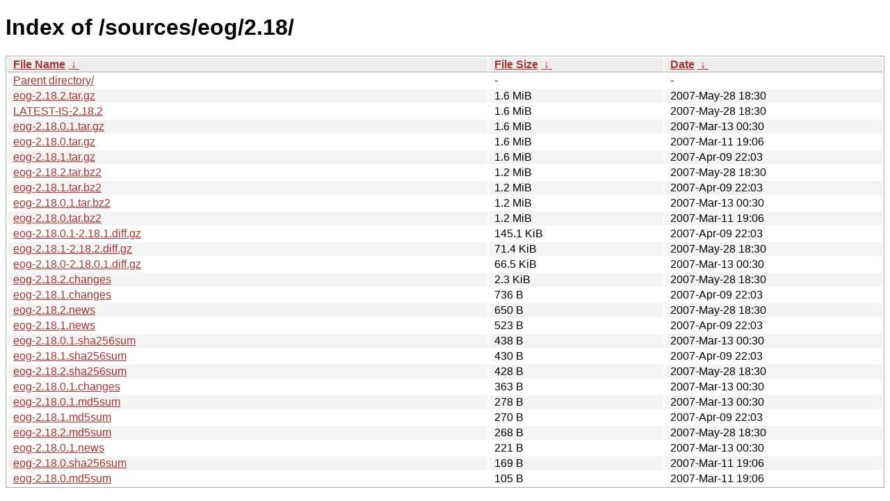

--- FILE ---
content_type: text/html
request_url: https://download.gnome.org/sources/eog/2.18/?C=S&O=D
body_size: 994
content:
<!DOCTYPE html><html><head><meta http-equiv="content-type" content="text/html; charset=utf-8"><meta name="viewport" content="width=device-width"><style type="text/css">body,html {background:#fff;font-family:"Bitstream Vera Sans","Lucida Grande","Lucida Sans Unicode",Lucidux,Verdana,Lucida,sans-serif;}tr:nth-child(even) {background:#f4f4f4;}th,td {padding:0.1em 0.5em;}th {text-align:left;font-weight:bold;background:#eee;border-bottom:1px solid #aaa;}#list {border:1px solid #aaa;width:100%;}a {color:#a33;}a:hover {color:#e33;}</style>

<title>Index of /sources/eog/2.18/</title>
</head><body><h1>Index of /sources/eog/2.18/</h1>
<table id="list"><thead><tr><th style="width:55%"><a href="?C=N&amp;O=A">File Name</a>&nbsp;<a href="?C=N&amp;O=D">&nbsp;&darr;&nbsp;</a></th><th style="width:20%"><a href="?C=S&amp;O=A">File Size</a>&nbsp;<a href="?C=S&amp;O=D">&nbsp;&darr;&nbsp;</a></th><th style="width:25%"><a href="?C=M&amp;O=A">Date</a>&nbsp;<a href="?C=M&amp;O=D">&nbsp;&darr;&nbsp;</a></th></tr></thead>
<tbody><tr><td class="link"><a href="../?C=S&amp;O=D">Parent directory/</a></td><td class="size">-</td><td class="date">-</td></tr>
<tr><td class="link"><a href="eog-2.18.2.tar.gz" title="eog-2.18.2.tar.gz">eog-2.18.2.tar.gz</a></td><td class="size">1.6 MiB</td><td class="date">2007-May-28 18:30</td></tr>
<tr><td class="link"><a href="LATEST-IS-2.18.2" title="LATEST-IS-2.18.2">LATEST-IS-2.18.2</a></td><td class="size">1.6 MiB</td><td class="date">2007-May-28 18:30</td></tr>
<tr><td class="link"><a href="eog-2.18.0.1.tar.gz" title="eog-2.18.0.1.tar.gz">eog-2.18.0.1.tar.gz</a></td><td class="size">1.6 MiB</td><td class="date">2007-Mar-13 00:30</td></tr>
<tr><td class="link"><a href="eog-2.18.0.tar.gz" title="eog-2.18.0.tar.gz">eog-2.18.0.tar.gz</a></td><td class="size">1.6 MiB</td><td class="date">2007-Mar-11 19:06</td></tr>
<tr><td class="link"><a href="eog-2.18.1.tar.gz" title="eog-2.18.1.tar.gz">eog-2.18.1.tar.gz</a></td><td class="size">1.6 MiB</td><td class="date">2007-Apr-09 22:03</td></tr>
<tr><td class="link"><a href="eog-2.18.2.tar.bz2" title="eog-2.18.2.tar.bz2">eog-2.18.2.tar.bz2</a></td><td class="size">1.2 MiB</td><td class="date">2007-May-28 18:30</td></tr>
<tr><td class="link"><a href="eog-2.18.1.tar.bz2" title="eog-2.18.1.tar.bz2">eog-2.18.1.tar.bz2</a></td><td class="size">1.2 MiB</td><td class="date">2007-Apr-09 22:03</td></tr>
<tr><td class="link"><a href="eog-2.18.0.1.tar.bz2" title="eog-2.18.0.1.tar.bz2">eog-2.18.0.1.tar.bz2</a></td><td class="size">1.2 MiB</td><td class="date">2007-Mar-13 00:30</td></tr>
<tr><td class="link"><a href="eog-2.18.0.tar.bz2" title="eog-2.18.0.tar.bz2">eog-2.18.0.tar.bz2</a></td><td class="size">1.2 MiB</td><td class="date">2007-Mar-11 19:06</td></tr>
<tr><td class="link"><a href="eog-2.18.0.1-2.18.1.diff.gz" title="eog-2.18.0.1-2.18.1.diff.gz">eog-2.18.0.1-2.18.1.diff.gz</a></td><td class="size">145.1 KiB</td><td class="date">2007-Apr-09 22:03</td></tr>
<tr><td class="link"><a href="eog-2.18.1-2.18.2.diff.gz" title="eog-2.18.1-2.18.2.diff.gz">eog-2.18.1-2.18.2.diff.gz</a></td><td class="size">71.4 KiB</td><td class="date">2007-May-28 18:30</td></tr>
<tr><td class="link"><a href="eog-2.18.0-2.18.0.1.diff.gz" title="eog-2.18.0-2.18.0.1.diff.gz">eog-2.18.0-2.18.0.1.diff.gz</a></td><td class="size">66.5 KiB</td><td class="date">2007-Mar-13 00:30</td></tr>
<tr><td class="link"><a href="eog-2.18.2.changes" title="eog-2.18.2.changes">eog-2.18.2.changes</a></td><td class="size">2.3 KiB</td><td class="date">2007-May-28 18:30</td></tr>
<tr><td class="link"><a href="eog-2.18.1.changes" title="eog-2.18.1.changes">eog-2.18.1.changes</a></td><td class="size">736 B</td><td class="date">2007-Apr-09 22:03</td></tr>
<tr><td class="link"><a href="eog-2.18.2.news" title="eog-2.18.2.news">eog-2.18.2.news</a></td><td class="size">650 B</td><td class="date">2007-May-28 18:30</td></tr>
<tr><td class="link"><a href="eog-2.18.1.news" title="eog-2.18.1.news">eog-2.18.1.news</a></td><td class="size">523 B</td><td class="date">2007-Apr-09 22:03</td></tr>
<tr><td class="link"><a href="eog-2.18.0.1.sha256sum" title="eog-2.18.0.1.sha256sum">eog-2.18.0.1.sha256sum</a></td><td class="size">438 B</td><td class="date">2007-Mar-13 00:30</td></tr>
<tr><td class="link"><a href="eog-2.18.1.sha256sum" title="eog-2.18.1.sha256sum">eog-2.18.1.sha256sum</a></td><td class="size">430 B</td><td class="date">2007-Apr-09 22:03</td></tr>
<tr><td class="link"><a href="eog-2.18.2.sha256sum" title="eog-2.18.2.sha256sum">eog-2.18.2.sha256sum</a></td><td class="size">428 B</td><td class="date">2007-May-28 18:30</td></tr>
<tr><td class="link"><a href="eog-2.18.0.1.changes" title="eog-2.18.0.1.changes">eog-2.18.0.1.changes</a></td><td class="size">363 B</td><td class="date">2007-Mar-13 00:30</td></tr>
<tr><td class="link"><a href="eog-2.18.0.1.md5sum" title="eog-2.18.0.1.md5sum">eog-2.18.0.1.md5sum</a></td><td class="size">278 B</td><td class="date">2007-Mar-13 00:30</td></tr>
<tr><td class="link"><a href="eog-2.18.1.md5sum" title="eog-2.18.1.md5sum">eog-2.18.1.md5sum</a></td><td class="size">270 B</td><td class="date">2007-Apr-09 22:03</td></tr>
<tr><td class="link"><a href="eog-2.18.2.md5sum" title="eog-2.18.2.md5sum">eog-2.18.2.md5sum</a></td><td class="size">268 B</td><td class="date">2007-May-28 18:30</td></tr>
<tr><td class="link"><a href="eog-2.18.0.1.news" title="eog-2.18.0.1.news">eog-2.18.0.1.news</a></td><td class="size">221 B</td><td class="date">2007-Mar-13 00:30</td></tr>
<tr><td class="link"><a href="eog-2.18.0.sha256sum" title="eog-2.18.0.sha256sum">eog-2.18.0.sha256sum</a></td><td class="size">169 B</td><td class="date">2007-Mar-11 19:06</td></tr>
<tr><td class="link"><a href="eog-2.18.0.md5sum" title="eog-2.18.0.md5sum">eog-2.18.0.md5sum</a></td><td class="size">105 B</td><td class="date">2007-Mar-11 19:06</td></tr>
</tbody></table></body></html>